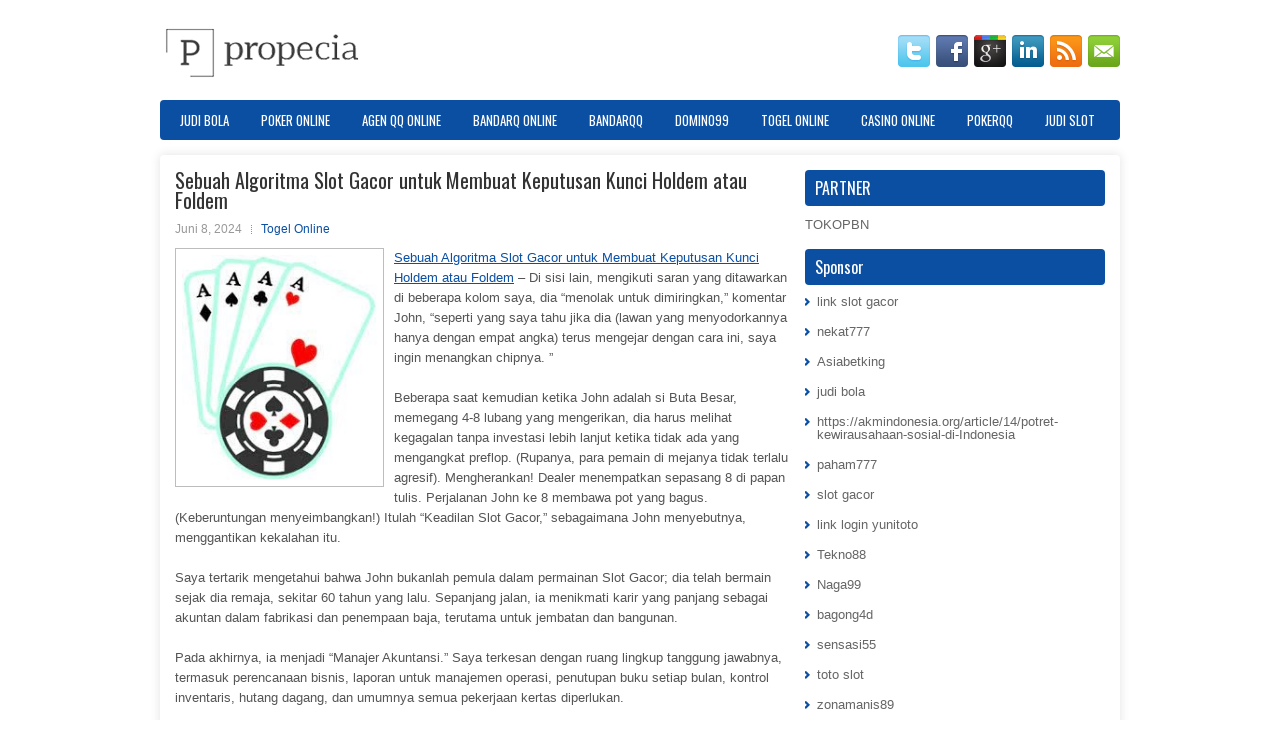

--- FILE ---
content_type: text/html; charset=UTF-8
request_url: https://modafinilgeneric.online/sebuah-algoritma-slot-gacor-untuk-membuat-keputusan-kunci-holdem-atau-foldem/
body_size: 10401
content:
 <!DOCTYPE html><html xmlns="http://www.w3.org/1999/xhtml" lang="id">
<head profile="http://gmpg.org/xfn/11">
<meta http-equiv="Content-Type" content="text/html; charset=UTF-8" />

<meta name="viewport" content="width=device-width, initial-scale=1.0"/>
<link rel="stylesheet" href="https://modafinilgeneric.online/wp-content/themes/Entro/lib/css/reset.css" type="text/css" media="screen, projection" />
<link rel="stylesheet" href="https://modafinilgeneric.online/wp-content/themes/Entro/lib/css/defaults.css" type="text/css" media="screen, projection" />
<!--[if lt IE 8]><link rel="stylesheet" href="https://modafinilgeneric.online/wp-content/themes/Entro/lib/css/ie.css" type="text/css" media="screen, projection" /><![endif]-->

<link rel="stylesheet" href="https://modafinilgeneric.online/wp-content/themes/Entro/style.css" type="text/css" media="screen, projection" />

<title>Sebuah Algoritma Slot Gacor untuk Membuat Keputusan Kunci Holdem atau Foldem &#8211; Propecia Best Choice</title>
<meta name='robots' content='max-image-preview:large' />
<link rel="alternate" type="application/rss+xml" title="Propecia Best Choice &raquo; Sebuah Algoritma Slot Gacor untuk Membuat Keputusan Kunci Holdem atau Foldem Umpan Komentar" href="https://modafinilgeneric.online/sebuah-algoritma-slot-gacor-untuk-membuat-keputusan-kunci-holdem-atau-foldem/feed/" />
<script type="text/javascript">
window._wpemojiSettings = {"baseUrl":"https:\/\/s.w.org\/images\/core\/emoji\/14.0.0\/72x72\/","ext":".png","svgUrl":"https:\/\/s.w.org\/images\/core\/emoji\/14.0.0\/svg\/","svgExt":".svg","source":{"concatemoji":"https:\/\/modafinilgeneric.online\/wp-includes\/js\/wp-emoji-release.min.js?ver=6.2.2"}};
/*! This file is auto-generated */
!function(e,a,t){var n,r,o,i=a.createElement("canvas"),p=i.getContext&&i.getContext("2d");function s(e,t){p.clearRect(0,0,i.width,i.height),p.fillText(e,0,0);e=i.toDataURL();return p.clearRect(0,0,i.width,i.height),p.fillText(t,0,0),e===i.toDataURL()}function c(e){var t=a.createElement("script");t.src=e,t.defer=t.type="text/javascript",a.getElementsByTagName("head")[0].appendChild(t)}for(o=Array("flag","emoji"),t.supports={everything:!0,everythingExceptFlag:!0},r=0;r<o.length;r++)t.supports[o[r]]=function(e){if(p&&p.fillText)switch(p.textBaseline="top",p.font="600 32px Arial",e){case"flag":return s("\ud83c\udff3\ufe0f\u200d\u26a7\ufe0f","\ud83c\udff3\ufe0f\u200b\u26a7\ufe0f")?!1:!s("\ud83c\uddfa\ud83c\uddf3","\ud83c\uddfa\u200b\ud83c\uddf3")&&!s("\ud83c\udff4\udb40\udc67\udb40\udc62\udb40\udc65\udb40\udc6e\udb40\udc67\udb40\udc7f","\ud83c\udff4\u200b\udb40\udc67\u200b\udb40\udc62\u200b\udb40\udc65\u200b\udb40\udc6e\u200b\udb40\udc67\u200b\udb40\udc7f");case"emoji":return!s("\ud83e\udef1\ud83c\udffb\u200d\ud83e\udef2\ud83c\udfff","\ud83e\udef1\ud83c\udffb\u200b\ud83e\udef2\ud83c\udfff")}return!1}(o[r]),t.supports.everything=t.supports.everything&&t.supports[o[r]],"flag"!==o[r]&&(t.supports.everythingExceptFlag=t.supports.everythingExceptFlag&&t.supports[o[r]]);t.supports.everythingExceptFlag=t.supports.everythingExceptFlag&&!t.supports.flag,t.DOMReady=!1,t.readyCallback=function(){t.DOMReady=!0},t.supports.everything||(n=function(){t.readyCallback()},a.addEventListener?(a.addEventListener("DOMContentLoaded",n,!1),e.addEventListener("load",n,!1)):(e.attachEvent("onload",n),a.attachEvent("onreadystatechange",function(){"complete"===a.readyState&&t.readyCallback()})),(e=t.source||{}).concatemoji?c(e.concatemoji):e.wpemoji&&e.twemoji&&(c(e.twemoji),c(e.wpemoji)))}(window,document,window._wpemojiSettings);
</script>
<style type="text/css">
img.wp-smiley,
img.emoji {
	display: inline !important;
	border: none !important;
	box-shadow: none !important;
	height: 1em !important;
	width: 1em !important;
	margin: 0 0.07em !important;
	vertical-align: -0.1em !important;
	background: none !important;
	padding: 0 !important;
}
</style>
	<link rel='stylesheet' id='wp-block-library-css' href='https://modafinilgeneric.online/wp-includes/css/dist/block-library/style.min.css?ver=6.2.2' type='text/css' media='all' />
<link rel='stylesheet' id='classic-theme-styles-css' href='https://modafinilgeneric.online/wp-includes/css/classic-themes.min.css?ver=6.2.2' type='text/css' media='all' />
<style id='global-styles-inline-css' type='text/css'>
body{--wp--preset--color--black: #000000;--wp--preset--color--cyan-bluish-gray: #abb8c3;--wp--preset--color--white: #ffffff;--wp--preset--color--pale-pink: #f78da7;--wp--preset--color--vivid-red: #cf2e2e;--wp--preset--color--luminous-vivid-orange: #ff6900;--wp--preset--color--luminous-vivid-amber: #fcb900;--wp--preset--color--light-green-cyan: #7bdcb5;--wp--preset--color--vivid-green-cyan: #00d084;--wp--preset--color--pale-cyan-blue: #8ed1fc;--wp--preset--color--vivid-cyan-blue: #0693e3;--wp--preset--color--vivid-purple: #9b51e0;--wp--preset--gradient--vivid-cyan-blue-to-vivid-purple: linear-gradient(135deg,rgba(6,147,227,1) 0%,rgb(155,81,224) 100%);--wp--preset--gradient--light-green-cyan-to-vivid-green-cyan: linear-gradient(135deg,rgb(122,220,180) 0%,rgb(0,208,130) 100%);--wp--preset--gradient--luminous-vivid-amber-to-luminous-vivid-orange: linear-gradient(135deg,rgba(252,185,0,1) 0%,rgba(255,105,0,1) 100%);--wp--preset--gradient--luminous-vivid-orange-to-vivid-red: linear-gradient(135deg,rgba(255,105,0,1) 0%,rgb(207,46,46) 100%);--wp--preset--gradient--very-light-gray-to-cyan-bluish-gray: linear-gradient(135deg,rgb(238,238,238) 0%,rgb(169,184,195) 100%);--wp--preset--gradient--cool-to-warm-spectrum: linear-gradient(135deg,rgb(74,234,220) 0%,rgb(151,120,209) 20%,rgb(207,42,186) 40%,rgb(238,44,130) 60%,rgb(251,105,98) 80%,rgb(254,248,76) 100%);--wp--preset--gradient--blush-light-purple: linear-gradient(135deg,rgb(255,206,236) 0%,rgb(152,150,240) 100%);--wp--preset--gradient--blush-bordeaux: linear-gradient(135deg,rgb(254,205,165) 0%,rgb(254,45,45) 50%,rgb(107,0,62) 100%);--wp--preset--gradient--luminous-dusk: linear-gradient(135deg,rgb(255,203,112) 0%,rgb(199,81,192) 50%,rgb(65,88,208) 100%);--wp--preset--gradient--pale-ocean: linear-gradient(135deg,rgb(255,245,203) 0%,rgb(182,227,212) 50%,rgb(51,167,181) 100%);--wp--preset--gradient--electric-grass: linear-gradient(135deg,rgb(202,248,128) 0%,rgb(113,206,126) 100%);--wp--preset--gradient--midnight: linear-gradient(135deg,rgb(2,3,129) 0%,rgb(40,116,252) 100%);--wp--preset--duotone--dark-grayscale: url('#wp-duotone-dark-grayscale');--wp--preset--duotone--grayscale: url('#wp-duotone-grayscale');--wp--preset--duotone--purple-yellow: url('#wp-duotone-purple-yellow');--wp--preset--duotone--blue-red: url('#wp-duotone-blue-red');--wp--preset--duotone--midnight: url('#wp-duotone-midnight');--wp--preset--duotone--magenta-yellow: url('#wp-duotone-magenta-yellow');--wp--preset--duotone--purple-green: url('#wp-duotone-purple-green');--wp--preset--duotone--blue-orange: url('#wp-duotone-blue-orange');--wp--preset--font-size--small: 13px;--wp--preset--font-size--medium: 20px;--wp--preset--font-size--large: 36px;--wp--preset--font-size--x-large: 42px;--wp--preset--spacing--20: 0.44rem;--wp--preset--spacing--30: 0.67rem;--wp--preset--spacing--40: 1rem;--wp--preset--spacing--50: 1.5rem;--wp--preset--spacing--60: 2.25rem;--wp--preset--spacing--70: 3.38rem;--wp--preset--spacing--80: 5.06rem;--wp--preset--shadow--natural: 6px 6px 9px rgba(0, 0, 0, 0.2);--wp--preset--shadow--deep: 12px 12px 50px rgba(0, 0, 0, 0.4);--wp--preset--shadow--sharp: 6px 6px 0px rgba(0, 0, 0, 0.2);--wp--preset--shadow--outlined: 6px 6px 0px -3px rgba(255, 255, 255, 1), 6px 6px rgba(0, 0, 0, 1);--wp--preset--shadow--crisp: 6px 6px 0px rgba(0, 0, 0, 1);}:where(.is-layout-flex){gap: 0.5em;}body .is-layout-flow > .alignleft{float: left;margin-inline-start: 0;margin-inline-end: 2em;}body .is-layout-flow > .alignright{float: right;margin-inline-start: 2em;margin-inline-end: 0;}body .is-layout-flow > .aligncenter{margin-left: auto !important;margin-right: auto !important;}body .is-layout-constrained > .alignleft{float: left;margin-inline-start: 0;margin-inline-end: 2em;}body .is-layout-constrained > .alignright{float: right;margin-inline-start: 2em;margin-inline-end: 0;}body .is-layout-constrained > .aligncenter{margin-left: auto !important;margin-right: auto !important;}body .is-layout-constrained > :where(:not(.alignleft):not(.alignright):not(.alignfull)){max-width: var(--wp--style--global--content-size);margin-left: auto !important;margin-right: auto !important;}body .is-layout-constrained > .alignwide{max-width: var(--wp--style--global--wide-size);}body .is-layout-flex{display: flex;}body .is-layout-flex{flex-wrap: wrap;align-items: center;}body .is-layout-flex > *{margin: 0;}:where(.wp-block-columns.is-layout-flex){gap: 2em;}.has-black-color{color: var(--wp--preset--color--black) !important;}.has-cyan-bluish-gray-color{color: var(--wp--preset--color--cyan-bluish-gray) !important;}.has-white-color{color: var(--wp--preset--color--white) !important;}.has-pale-pink-color{color: var(--wp--preset--color--pale-pink) !important;}.has-vivid-red-color{color: var(--wp--preset--color--vivid-red) !important;}.has-luminous-vivid-orange-color{color: var(--wp--preset--color--luminous-vivid-orange) !important;}.has-luminous-vivid-amber-color{color: var(--wp--preset--color--luminous-vivid-amber) !important;}.has-light-green-cyan-color{color: var(--wp--preset--color--light-green-cyan) !important;}.has-vivid-green-cyan-color{color: var(--wp--preset--color--vivid-green-cyan) !important;}.has-pale-cyan-blue-color{color: var(--wp--preset--color--pale-cyan-blue) !important;}.has-vivid-cyan-blue-color{color: var(--wp--preset--color--vivid-cyan-blue) !important;}.has-vivid-purple-color{color: var(--wp--preset--color--vivid-purple) !important;}.has-black-background-color{background-color: var(--wp--preset--color--black) !important;}.has-cyan-bluish-gray-background-color{background-color: var(--wp--preset--color--cyan-bluish-gray) !important;}.has-white-background-color{background-color: var(--wp--preset--color--white) !important;}.has-pale-pink-background-color{background-color: var(--wp--preset--color--pale-pink) !important;}.has-vivid-red-background-color{background-color: var(--wp--preset--color--vivid-red) !important;}.has-luminous-vivid-orange-background-color{background-color: var(--wp--preset--color--luminous-vivid-orange) !important;}.has-luminous-vivid-amber-background-color{background-color: var(--wp--preset--color--luminous-vivid-amber) !important;}.has-light-green-cyan-background-color{background-color: var(--wp--preset--color--light-green-cyan) !important;}.has-vivid-green-cyan-background-color{background-color: var(--wp--preset--color--vivid-green-cyan) !important;}.has-pale-cyan-blue-background-color{background-color: var(--wp--preset--color--pale-cyan-blue) !important;}.has-vivid-cyan-blue-background-color{background-color: var(--wp--preset--color--vivid-cyan-blue) !important;}.has-vivid-purple-background-color{background-color: var(--wp--preset--color--vivid-purple) !important;}.has-black-border-color{border-color: var(--wp--preset--color--black) !important;}.has-cyan-bluish-gray-border-color{border-color: var(--wp--preset--color--cyan-bluish-gray) !important;}.has-white-border-color{border-color: var(--wp--preset--color--white) !important;}.has-pale-pink-border-color{border-color: var(--wp--preset--color--pale-pink) !important;}.has-vivid-red-border-color{border-color: var(--wp--preset--color--vivid-red) !important;}.has-luminous-vivid-orange-border-color{border-color: var(--wp--preset--color--luminous-vivid-orange) !important;}.has-luminous-vivid-amber-border-color{border-color: var(--wp--preset--color--luminous-vivid-amber) !important;}.has-light-green-cyan-border-color{border-color: var(--wp--preset--color--light-green-cyan) !important;}.has-vivid-green-cyan-border-color{border-color: var(--wp--preset--color--vivid-green-cyan) !important;}.has-pale-cyan-blue-border-color{border-color: var(--wp--preset--color--pale-cyan-blue) !important;}.has-vivid-cyan-blue-border-color{border-color: var(--wp--preset--color--vivid-cyan-blue) !important;}.has-vivid-purple-border-color{border-color: var(--wp--preset--color--vivid-purple) !important;}.has-vivid-cyan-blue-to-vivid-purple-gradient-background{background: var(--wp--preset--gradient--vivid-cyan-blue-to-vivid-purple) !important;}.has-light-green-cyan-to-vivid-green-cyan-gradient-background{background: var(--wp--preset--gradient--light-green-cyan-to-vivid-green-cyan) !important;}.has-luminous-vivid-amber-to-luminous-vivid-orange-gradient-background{background: var(--wp--preset--gradient--luminous-vivid-amber-to-luminous-vivid-orange) !important;}.has-luminous-vivid-orange-to-vivid-red-gradient-background{background: var(--wp--preset--gradient--luminous-vivid-orange-to-vivid-red) !important;}.has-very-light-gray-to-cyan-bluish-gray-gradient-background{background: var(--wp--preset--gradient--very-light-gray-to-cyan-bluish-gray) !important;}.has-cool-to-warm-spectrum-gradient-background{background: var(--wp--preset--gradient--cool-to-warm-spectrum) !important;}.has-blush-light-purple-gradient-background{background: var(--wp--preset--gradient--blush-light-purple) !important;}.has-blush-bordeaux-gradient-background{background: var(--wp--preset--gradient--blush-bordeaux) !important;}.has-luminous-dusk-gradient-background{background: var(--wp--preset--gradient--luminous-dusk) !important;}.has-pale-ocean-gradient-background{background: var(--wp--preset--gradient--pale-ocean) !important;}.has-electric-grass-gradient-background{background: var(--wp--preset--gradient--electric-grass) !important;}.has-midnight-gradient-background{background: var(--wp--preset--gradient--midnight) !important;}.has-small-font-size{font-size: var(--wp--preset--font-size--small) !important;}.has-medium-font-size{font-size: var(--wp--preset--font-size--medium) !important;}.has-large-font-size{font-size: var(--wp--preset--font-size--large) !important;}.has-x-large-font-size{font-size: var(--wp--preset--font-size--x-large) !important;}
.wp-block-navigation a:where(:not(.wp-element-button)){color: inherit;}
:where(.wp-block-columns.is-layout-flex){gap: 2em;}
.wp-block-pullquote{font-size: 1.5em;line-height: 1.6;}
</style>
<script type='text/javascript' src='https://modafinilgeneric.online/wp-includes/js/jquery/jquery.min.js?ver=3.6.4' id='jquery-core-js'></script>
<script type='text/javascript' src='https://modafinilgeneric.online/wp-includes/js/jquery/jquery-migrate.min.js?ver=3.4.0' id='jquery-migrate-js'></script>
<script type='text/javascript' src='https://modafinilgeneric.online/wp-content/themes/Entro/lib/js/superfish.js?ver=6.2.2' id='superfish-js'></script>
<script type='text/javascript' src='https://modafinilgeneric.online/wp-content/themes/Entro/lib/js/jquery.mobilemenu.js?ver=6.2.2' id='mobilemenu-js'></script>
<link rel="https://api.w.org/" href="https://modafinilgeneric.online/wp-json/" /><link rel="alternate" type="application/json" href="https://modafinilgeneric.online/wp-json/wp/v2/posts/5170" /><link rel="EditURI" type="application/rsd+xml" title="RSD" href="https://modafinilgeneric.online/xmlrpc.php?rsd" />
<link rel="wlwmanifest" type="application/wlwmanifest+xml" href="https://modafinilgeneric.online/wp-includes/wlwmanifest.xml" />

<link rel="canonical" href="https://modafinilgeneric.online/sebuah-algoritma-slot-gacor-untuk-membuat-keputusan-kunci-holdem-atau-foldem/" />
<link rel='shortlink' href='https://modafinilgeneric.online/?p=5170' />
<link rel="alternate" type="application/json+oembed" href="https://modafinilgeneric.online/wp-json/oembed/1.0/embed?url=https%3A%2F%2Fmodafinilgeneric.online%2Fsebuah-algoritma-slot-gacor-untuk-membuat-keputusan-kunci-holdem-atau-foldem%2F" />
<link rel="alternate" type="text/xml+oembed" href="https://modafinilgeneric.online/wp-json/oembed/1.0/embed?url=https%3A%2F%2Fmodafinilgeneric.online%2Fsebuah-algoritma-slot-gacor-untuk-membuat-keputusan-kunci-holdem-atau-foldem%2F&#038;format=xml" />
<link rel="shortcut icon" href="/wp-content/uploads/2020/04/f.png" type="image/x-icon" />
<link rel="alternate" type="application/rss+xml" title="Propecia Best Choice RSS Feed" href="https://modafinilgeneric.online/feed/" />
<link rel="pingback" href="https://modafinilgeneric.online/xmlrpc.php" />

</head>

<body class="post-template-default single single-post postid-5170 single-format-standard">

<div id="container">

    <div id="header">
    
        <div class="logo">
         
            <a href="https://modafinilgeneric.online"><img src="/wp-content/uploads/2020/04/logo-1.png" alt="Propecia Best Choice" title="Propecia Best Choice" /></a>
         
        </div><!-- .logo -->

        <div class="header-right">
            <div id="top-social-profiles">
                            <ul class="widget-container"><li class="social-profiles-widget">
            <a href="https://twitter.com/" target="_blank"><img title="Twitter" alt="Twitter" src="https://modafinilgeneric.online/wp-content/themes/Entro/images/social-profiles/twitter.png" /></a><a href="https://facebook.com/" target="_blank"><img title="Facebook" alt="Facebook" src="https://modafinilgeneric.online/wp-content/themes/Entro/images/social-profiles/facebook.png" /></a><a href="https://plus.google.com/" target="_blank"><img title="Google Plus" alt="Google Plus" src="https://modafinilgeneric.online/wp-content/themes/Entro/images/social-profiles/gplus.png" /></a><a href="http://www.linkedin.com/" target="_blank"><img title="LinkedIn" alt="LinkedIn" src="https://modafinilgeneric.online/wp-content/themes/Entro/images/social-profiles/linkedin.png" /></a><a href="https://modafinilgeneric.online/feed/" target="_blank"><img title="RSS Feed" alt="RSS Feed" src="https://modafinilgeneric.online/wp-content/themes/Entro/images/social-profiles/rss.png" /></a><a href="/cdn-cgi/l/email-protection#5920362c2b193c34383035773a3634" target="_blank"><img title="Email" alt="Email" src="https://modafinilgeneric.online/wp-content/themes/Entro/images/social-profiles/email.png" /></a>            </li></ul>
                        </div>
        </div><!-- .header-right -->
        
    </div><!-- #header -->
    
            <div class="clearfix">
            			<div class="menu-primary-container"><ul id="menu-primary" class="menus menu-primary"><li id="menu-item-195" class="menu-item menu-item-type-taxonomy menu-item-object-category menu-item-195"><a href="https://modafinilgeneric.online/category/judi-bola/">Judi Bola</a></li>
<li id="menu-item-115" class="menu-item menu-item-type-taxonomy menu-item-object-category menu-item-115"><a href="https://modafinilgeneric.online/category/poker-online/">Poker Online</a></li>
<li id="menu-item-190" class="menu-item menu-item-type-taxonomy menu-item-object-category menu-item-190"><a href="https://modafinilgeneric.online/category/agen-qq-online/">Agen QQ Online</a></li>
<li id="menu-item-191" class="menu-item menu-item-type-taxonomy menu-item-object-category menu-item-191"><a href="https://modafinilgeneric.online/category/bandarq-online/">BandarQ Online</a></li>
<li id="menu-item-192" class="menu-item menu-item-type-taxonomy menu-item-object-category menu-item-192"><a href="https://modafinilgeneric.online/category/bandarqq/">BandarQQ</a></li>
<li id="menu-item-193" class="menu-item menu-item-type-taxonomy menu-item-object-category menu-item-193"><a href="https://modafinilgeneric.online/category/domino99/">Domino99</a></li>
<li id="menu-item-194" class="menu-item menu-item-type-taxonomy menu-item-object-category current-post-ancestor current-menu-parent current-post-parent menu-item-194"><a href="https://modafinilgeneric.online/category/togel-online/">Togel Online</a></li>
<li id="menu-item-196" class="menu-item menu-item-type-taxonomy menu-item-object-category menu-item-196"><a href="https://modafinilgeneric.online/category/casino-online/">Casino Online</a></li>
<li id="menu-item-197" class="menu-item menu-item-type-taxonomy menu-item-object-category menu-item-197"><a href="https://modafinilgeneric.online/category/pokerqq/">PokerQQ</a></li>
<li id="menu-item-3183" class="menu-item menu-item-type-taxonomy menu-item-object-category menu-item-3183"><a href="https://modafinilgeneric.online/category/judi-slot/">Judi Slot</a></li>
</ul></div>              <!--.primary menu--> 	
                </div>
        
    
    <div id="main">
    
            
        <div id="content">
            
                    
            
    <div class="post post-single clearfix post-5170 type-post status-publish format-standard has-post-thumbnail hentry category-togel-online tag-casino tag-judi tag-poker tag-slot tag-togel" id="post-5170">
    
        <h2 class="title">Sebuah Algoritma Slot Gacor untuk Membuat Keputusan Kunci Holdem atau Foldem</h2>
        
        <div class="postmeta-primary">
    
            <span class="meta_date">Juni 8, 2024</span>
           &nbsp; <span class="meta_categories"><a href="https://modafinilgeneric.online/category/togel-online/" rel="category tag">Togel Online</a></span>
    
                 
        </div>
        
        <div class="entry clearfix">
            
            <img width="195" height="225" src="https://modafinilgeneric.online/wp-content/uploads/2021/05/F01.jpg" class="alignleft featured_image wp-post-image" alt="" decoding="async" />            
            <p><a href="https://modafinilgeneric.online/sebuah-algoritma-slot-gacor-untuk-membuat-keputusan-kunci-holdem-atau-foldem/">Sebuah Algoritma Slot Gacor untuk Membuat Keputusan Kunci Holdem atau Foldem</a> &#8211; Di sisi lain, mengikuti saran yang ditawarkan di beberapa kolom saya, dia &#8220;menolak untuk dimiringkan,&#8221; komentar John, &#8220;seperti yang saya tahu jika dia (lawan yang menyodorkannya hanya dengan empat angka) terus mengejar dengan cara ini, saya ingin menangkan chipnya. ”</p>
<p>Beberapa saat kemudian ketika John adalah si Buta Besar, memegang 4-8 lubang yang mengerikan, dia harus melihat kegagalan tanpa investasi lebih lanjut ketika tidak ada yang mengangkat preflop. (Rupanya, para pemain di mejanya tidak terlalu agresif). Mengherankan! Dealer menempatkan sepasang 8 di papan tulis. Perjalanan John ke 8 membawa pot yang bagus. (Keberuntungan menyeimbangkan!) Itulah &#8220;Keadilan Slot Gacor,&#8221; sebagaimana John menyebutnya, menggantikan kekalahan itu.</p>
<p>Saya tertarik mengetahui bahwa John bukanlah pemula dalam permainan Slot Gacor; dia telah bermain sejak dia remaja, sekitar 60 tahun yang lalu. Sepanjang jalan, ia menikmati karir yang panjang sebagai akuntan dalam fabrikasi dan penempaan baja, terutama untuk jembatan dan bangunan.</p>
<p>Pada akhirnya, ia menjadi &#8220;Manajer Akuntansi.&#8221; Saya terkesan dengan ruang lingkup tanggung jawabnya, termasuk perencanaan bisnis, laporan untuk manajemen operasi, penutupan buku setiap bulan, kontrol inventaris, hutang dagang, dan umumnya semua pekerjaan kertas diperlukan.</p>
<p>Pekerjaan itu membutuhkan disiplin, pemikiran logis, fokus, dan bekerja di bawah tekanan. Ini pasti akan membantunya mendapatkan keterampilan signifikan yang meningkatkan kemampuannya untuk menang di meja Slot Gacor. (Aku ingin tahu bagaimana permainan golfnya.)</p>
<p>Kolom saya bukan satu-satunya sumber untuk mempelajari cara-cara kemenangannya dan mengasah keterampilan Slot Gacornya. John telah membaca banyak buku Slot Gacor, di mana ia memilih &#8220;Hold&#8217;em Slot Gacor for Advanced Players&#8221; oleh David Sklansky dan Mason Malmuth, legenda terkenal di dunia dalam permainan, dan &#8220;Cara Menang di Slot Gacor&#8221; oleh Slot Gacor Hall-of- Famer Johnny Moss kunjungi agen judi online <a href="https://hotelapollocreta.com/">Profit77</a>.</p>
<p>Dan, untuk menambah koleksinya, saya bermaksud meminta penerbit saya (T / C Press) mengirimnya salinan dari salah satu dari dua buku terbaru saya, &#8220;Hold&#8217;em atau Fold&#8217;em? &#8211; Sebuah Algoritma untuk Membuat Keputusan Kunci ”atau“ The Art of Bluffing ”(termasuk Esther Bluff).</p>
<p>Terus bekerja dengan baik, John. Di sini Anda berharap Anda mendapatkan banyak hasil baik dengan gambar Anda dan lebih dari sekadar bagian kacang yang adil.</p>
    
        </div>
        
        <div class="postmeta-secondary"><span class="meta_tags"><a href="https://modafinilgeneric.online/tag/casino/" rel="tag">Casino</a>, <a href="https://modafinilgeneric.online/tag/judi/" rel="tag">Judi</a>, <a href="https://modafinilgeneric.online/tag/poker/" rel="tag">Poker</a>, <a href="https://modafinilgeneric.online/tag/slot/" rel="tag">Slot</a>, <a href="https://modafinilgeneric.online/tag/togel/" rel="tag">Togel</a></span></div> 
        
    
    </div><!-- Post ID 5170 -->
    
                
                    
        </div><!-- #content -->
    
        
<div id="sidebar-primary">
	
		<ul class="widget_text widget-container">
			<li id="custom_html-6" class="widget_text widget widget_custom_html">
				<h3 class="widgettitle">PARTNER</h3>
				<div class="textwidget custom-html-widget"><a href="https://www.tokopbn.com/">TOKOPBN</a></div>
			</li>
		</ul>
    	
		<ul class="widget-container">
			<li id="sponsor" class="widget widget_meta">
				<h3 class="widgettitle">Sponsor</h3>			
				<ul>
					<li><a href="https://www.cavemenfoods.com/menu/">link slot gacor</a></li>
                    		<li><a href="https://www.bumdespangasi.com/Kontak/">nekat777</a></li>
                    		<li><a href="https://ourbusinessnews.com">Asiabetking</a></li>
                    		<li><a href="https://omanko.fcdm.ru/">judi bola</a></li>
                    		<li><a href="https://akmindonesia.org/article/14/potret-kewirausahaan-sosial-di-Indonesia">https://akmindonesia.org/article/14/potret-kewirausahaan-sosial-di-Indonesia</a></li>
                    		<li><a href="https://hotelmpd.es/galeria/">paham777</a></li>
                    		<li><a href="https://silat-old.kepriprov.go.id/">slot gacor</a></li>
                    		<li><a href="https://yunitoto.de.com/">link login yunitoto</a></li>
                    		<li><a href="https://707tekno88.xyz/">Tekno88</a></li>
                    		<li><a href="https://naga99.com/">Naga99</a></li>
                    		<li><a href="https://beautyhealthlifestyles.com/category/beauty/">bagong4d</a></li>
                    		<li><a href="https://sensasi55x1000.com">sensasi55</a></li>
                    		<li><a href="https://woodleyoutlet.com/official-merchandise/tv-series/mtv/">toto slot</a></li>
                    		<li><a href="https://zonamanis89.id/">zonamanis89</a></li>
                    		<li><a href="https://vishwakarmayojana.com/">slot gacor</a></li>
                    		<li><a href="https://www.uppercrustpizzacathedralcity.com/">parlay</a></li>
                    		<li><a href="https://www.lesvalades.com/">slot gacor maxwin</a></li>
                    		<li><a href="https://159.223.77.63">Nonstop88</a></li>
                    		<li><a href="https://www.philippineshonolulu.org/">judi slot gacor</a></li>
                    						</ul>
			</li>
		</ul>

    <ul class="widget-container"><li id="meta-4" class="widget widget_meta"><h3 class="widgettitle">Meta</h3>
		<ul>
						<li><a href="https://modafinilgeneric.online/wp-login.php">Masuk</a></li>
			<li><a href="https://modafinilgeneric.online/feed/">Feed entri</a></li>
			<li><a href="https://modafinilgeneric.online/comments/feed/">Feed komentar</a></li>

			<li><a href="https://wordpress.org/">WordPress.org</a></li>
		</ul>

		</li></ul><ul class="widget-container"><li id="search-4" class="widget widget_search"> 
<div id="search" title="Type and hit enter">
    <form method="get" id="searchform" action="https://modafinilgeneric.online/"> 
        <input type="text" value="Search" 
            name="s" id="s"  onblur="if (this.value == '')  {this.value = 'Search';}"  
            onfocus="if (this.value == 'Search') {this.value = '';}" 
        />
    </form>
</div><!-- #search --></li></ul><ul class="widget-container"><li id="archives-4" class="widget widget_archive"><h3 class="widgettitle">Arsip</h3>
			<ul>
					<li><a href='https://modafinilgeneric.online/2025/12/'>Desember 2025</a>&nbsp;(24)</li>
	<li><a href='https://modafinilgeneric.online/2025/11/'>November 2025</a>&nbsp;(26)</li>
	<li><a href='https://modafinilgeneric.online/2025/10/'>Oktober 2025</a>&nbsp;(27)</li>
	<li><a href='https://modafinilgeneric.online/2025/09/'>September 2025</a>&nbsp;(23)</li>
	<li><a href='https://modafinilgeneric.online/2025/08/'>Agustus 2025</a>&nbsp;(12)</li>
	<li><a href='https://modafinilgeneric.online/2025/07/'>Juli 2025</a>&nbsp;(22)</li>
	<li><a href='https://modafinilgeneric.online/2025/06/'>Juni 2025</a>&nbsp;(21)</li>
	<li><a href='https://modafinilgeneric.online/2025/05/'>Mei 2025</a>&nbsp;(16)</li>
	<li><a href='https://modafinilgeneric.online/2025/04/'>April 2025</a>&nbsp;(26)</li>
	<li><a href='https://modafinilgeneric.online/2025/03/'>Maret 2025</a>&nbsp;(40)</li>
	<li><a href='https://modafinilgeneric.online/2025/02/'>Februari 2025</a>&nbsp;(33)</li>
	<li><a href='https://modafinilgeneric.online/2025/01/'>Januari 2025</a>&nbsp;(33)</li>
	<li><a href='https://modafinilgeneric.online/2024/12/'>Desember 2024</a>&nbsp;(35)</li>
	<li><a href='https://modafinilgeneric.online/2024/11/'>November 2024</a>&nbsp;(34)</li>
	<li><a href='https://modafinilgeneric.online/2024/10/'>Oktober 2024</a>&nbsp;(38)</li>
	<li><a href='https://modafinilgeneric.online/2024/09/'>September 2024</a>&nbsp;(38)</li>
	<li><a href='https://modafinilgeneric.online/2024/08/'>Agustus 2024</a>&nbsp;(55)</li>
	<li><a href='https://modafinilgeneric.online/2024/07/'>Juli 2024</a>&nbsp;(47)</li>
	<li><a href='https://modafinilgeneric.online/2024/06/'>Juni 2024</a>&nbsp;(51)</li>
	<li><a href='https://modafinilgeneric.online/2024/05/'>Mei 2024</a>&nbsp;(37)</li>
	<li><a href='https://modafinilgeneric.online/2024/04/'>April 2024</a>&nbsp;(39)</li>
	<li><a href='https://modafinilgeneric.online/2024/03/'>Maret 2024</a>&nbsp;(44)</li>
	<li><a href='https://modafinilgeneric.online/2024/02/'>Februari 2024</a>&nbsp;(35)</li>
	<li><a href='https://modafinilgeneric.online/2024/01/'>Januari 2024</a>&nbsp;(30)</li>
	<li><a href='https://modafinilgeneric.online/2023/12/'>Desember 2023</a>&nbsp;(28)</li>
	<li><a href='https://modafinilgeneric.online/2023/11/'>November 2023</a>&nbsp;(27)</li>
	<li><a href='https://modafinilgeneric.online/2023/10/'>Oktober 2023</a>&nbsp;(33)</li>
	<li><a href='https://modafinilgeneric.online/2023/09/'>September 2023</a>&nbsp;(23)</li>
	<li><a href='https://modafinilgeneric.online/2023/08/'>Agustus 2023</a>&nbsp;(37)</li>
	<li><a href='https://modafinilgeneric.online/2023/07/'>Juli 2023</a>&nbsp;(43)</li>
	<li><a href='https://modafinilgeneric.online/2023/06/'>Juni 2023</a>&nbsp;(34)</li>
	<li><a href='https://modafinilgeneric.online/2023/05/'>Mei 2023</a>&nbsp;(44)</li>
	<li><a href='https://modafinilgeneric.online/2023/04/'>April 2023</a>&nbsp;(35)</li>
	<li><a href='https://modafinilgeneric.online/2023/03/'>Maret 2023</a>&nbsp;(34)</li>
	<li><a href='https://modafinilgeneric.online/2023/02/'>Februari 2023</a>&nbsp;(28)</li>
	<li><a href='https://modafinilgeneric.online/2023/01/'>Januari 2023</a>&nbsp;(32)</li>
	<li><a href='https://modafinilgeneric.online/2022/12/'>Desember 2022</a>&nbsp;(29)</li>
	<li><a href='https://modafinilgeneric.online/2022/11/'>November 2022</a>&nbsp;(35)</li>
	<li><a href='https://modafinilgeneric.online/2022/10/'>Oktober 2022</a>&nbsp;(33)</li>
	<li><a href='https://modafinilgeneric.online/2022/09/'>September 2022</a>&nbsp;(36)</li>
	<li><a href='https://modafinilgeneric.online/2022/08/'>Agustus 2022</a>&nbsp;(33)</li>
	<li><a href='https://modafinilgeneric.online/2022/07/'>Juli 2022</a>&nbsp;(33)</li>
	<li><a href='https://modafinilgeneric.online/2022/06/'>Juni 2022</a>&nbsp;(38)</li>
	<li><a href='https://modafinilgeneric.online/2022/05/'>Mei 2022</a>&nbsp;(39)</li>
	<li><a href='https://modafinilgeneric.online/2022/04/'>April 2022</a>&nbsp;(35)</li>
	<li><a href='https://modafinilgeneric.online/2022/03/'>Maret 2022</a>&nbsp;(35)</li>
	<li><a href='https://modafinilgeneric.online/2022/02/'>Februari 2022</a>&nbsp;(33)</li>
	<li><a href='https://modafinilgeneric.online/2022/01/'>Januari 2022</a>&nbsp;(29)</li>
	<li><a href='https://modafinilgeneric.online/2021/12/'>Desember 2021</a>&nbsp;(36)</li>
	<li><a href='https://modafinilgeneric.online/2021/11/'>November 2021</a>&nbsp;(21)</li>
	<li><a href='https://modafinilgeneric.online/2021/10/'>Oktober 2021</a>&nbsp;(25)</li>
	<li><a href='https://modafinilgeneric.online/2021/09/'>September 2021</a>&nbsp;(22)</li>
	<li><a href='https://modafinilgeneric.online/2021/08/'>Agustus 2021</a>&nbsp;(20)</li>
	<li><a href='https://modafinilgeneric.online/2021/07/'>Juli 2021</a>&nbsp;(28)</li>
	<li><a href='https://modafinilgeneric.online/2021/06/'>Juni 2021</a>&nbsp;(7)</li>
	<li><a href='https://modafinilgeneric.online/2021/05/'>Mei 2021</a>&nbsp;(15)</li>
	<li><a href='https://modafinilgeneric.online/2021/04/'>April 2021</a>&nbsp;(10)</li>
	<li><a href='https://modafinilgeneric.online/2021/03/'>Maret 2021</a>&nbsp;(12)</li>
	<li><a href='https://modafinilgeneric.online/2021/02/'>Februari 2021</a>&nbsp;(11)</li>
	<li><a href='https://modafinilgeneric.online/2021/01/'>Januari 2021</a>&nbsp;(12)</li>
	<li><a href='https://modafinilgeneric.online/2020/12/'>Desember 2020</a>&nbsp;(11)</li>
	<li><a href='https://modafinilgeneric.online/2020/11/'>November 2020</a>&nbsp;(13)</li>
	<li><a href='https://modafinilgeneric.online/2020/10/'>Oktober 2020</a>&nbsp;(14)</li>
	<li><a href='https://modafinilgeneric.online/2020/09/'>September 2020</a>&nbsp;(16)</li>
	<li><a href='https://modafinilgeneric.online/2020/08/'>Agustus 2020</a>&nbsp;(4)</li>
	<li><a href='https://modafinilgeneric.online/2020/07/'>Juli 2020</a>&nbsp;(10)</li>
	<li><a href='https://modafinilgeneric.online/2020/06/'>Juni 2020</a>&nbsp;(15)</li>
	<li><a href='https://modafinilgeneric.online/2020/05/'>Mei 2020</a>&nbsp;(7)</li>
			</ul>

			</li></ul><ul class="widget-container"><li id="categories-2" class="widget widget_categories"><h3 class="widgettitle">Kategori</h3>
			<ul>
					<li class="cat-item cat-item-39"><a href="https://modafinilgeneric.online/category/casino-online/">Casino Online</a> (681)
</li>
	<li class="cat-item cat-item-70"><a href="https://modafinilgeneric.online/category/judi-online/">Judi Online</a> (459)
</li>
	<li class="cat-item cat-item-73"><a href="https://modafinilgeneric.online/category/judi-slot/">Judi Slot</a> (189)
</li>
	<li class="cat-item cat-item-2"><a href="https://modafinilgeneric.online/category/poker-online/">Poker Online</a> (462)
</li>
	<li class="cat-item cat-item-32"><a href="https://modafinilgeneric.online/category/togel-online/">Togel Online</a> (118)
</li>
			</ul>

			</li></ul>
		<ul class="widget-container"><li id="recent-posts-4" class="widget widget_recent_entries">
		<h3 class="widgettitle">Pos-pos Terbaru</h3>
		<ul>
											<li>
					<a href="https://modafinilgeneric.online/bonus-link-referral-kamu-pada-media-sosial-yang-kamu-miliki-dalam-judi-poker-online/">Bonus link referral kamu pada media sosial yang kamu miliki dalam Judi Poker Online</a>
											<span class="post-date">Desember 21, 2025</span>
									</li>
											<li>
					<a href="https://modafinilgeneric.online/world-series-of-slot-bingo-ajang-tahun-ini-benar-mengagumkan/">World Series of Slot Bingo ajang tahun ini benar mengagumkan</a>
											<span class="post-date">Desember 20, 2025</span>
									</li>
											<li>
					<a href="https://modafinilgeneric.online/empat-tempat-casino-slot-gacor-bekerja-untuk-pemain-judi-slot-gacor-konservatif/">Empat tempat Casino Slot Gacor bekerja untuk pemain judi Slot Gacor konservatif</a>
											<span class="post-date">Desember 19, 2025</span>
									</li>
											<li>
					<a href="https://modafinilgeneric.online/lotere-adalah-permainan-judi-lotere-yang-benar-benar-unik/">Lotere adalah permainan judi Lotere yang benar-benar unik</a>
											<span class="post-date">Desember 19, 2025</span>
									</li>
											<li>
					<a href="https://modafinilgeneric.online/strategi-bermain-yang-ideal-kami-menyebutnya-peringatan-holdem-togel-2025/">Strategi bermain yang ideal Kami menyebutnya Peringatan Hold&#8217;em Togel 2025</a>
											<span class="post-date">Desember 18, 2025</span>
									</li>
					</ul>

		</li></ul><ul class="widget-container"><li id="tag_cloud-2" class="widget widget_tag_cloud"><h3 class="widgettitle">Tag</h3><div class="tagcloud"><a href="https://modafinilgeneric.online/tag/agen-bandarq/" class="tag-cloud-link tag-link-5 tag-link-position-1" style="font-size: 9.4141414141414pt;" aria-label="Agen BandarQ (3 item)">Agen BandarQ</a>
<a href="https://modafinilgeneric.online/tag/agen-bandarqq/" class="tag-cloud-link tag-link-40 tag-link-position-2" style="font-size: 8pt;" aria-label="Agen BandarQQ (1 item)">Agen BandarQQ</a>
<a href="https://modafinilgeneric.online/tag/agen-judi-online/" class="tag-cloud-link tag-link-50 tag-link-position-3" style="font-size: 8.8484848484848pt;" aria-label="Agen Judi Online (2 item)">Agen Judi Online</a>
<a href="https://modafinilgeneric.online/tag/agen-poker/" class="tag-cloud-link tag-link-56 tag-link-position-4" style="font-size: 8pt;" aria-label="Agen Poker (1 item)">Agen Poker</a>
<a href="https://modafinilgeneric.online/tag/agen-qq-online/" class="tag-cloud-link tag-link-53 tag-link-position-5" style="font-size: 8.8484848484848pt;" aria-label="Agen QQ Online (2 item)">Agen QQ Online</a>
<a href="https://modafinilgeneric.online/tag/agungqq/" class="tag-cloud-link tag-link-54 tag-link-position-6" style="font-size: 8pt;" aria-label="AgungQQ (1 item)">AgungQQ</a>
<a href="https://modafinilgeneric.online/tag/baccarat/" class="tag-cloud-link tag-link-79 tag-link-position-7" style="font-size: 9.4141414141414pt;" aria-label="Baccarat (3 item)">Baccarat</a>
<a href="https://modafinilgeneric.online/tag/bandar/" class="tag-cloud-link tag-link-38 tag-link-position-8" style="font-size: 9.8855218855219pt;" aria-label="Bandar (4 item)">Bandar</a>
<a href="https://modafinilgeneric.online/tag/bandarqq/" class="tag-cloud-link tag-link-12 tag-link-position-9" style="font-size: 10.262626262626pt;" aria-label="BandarQQ (5 item)">BandarQQ</a>
<a href="https://modafinilgeneric.online/tag/beberapa-cara-untuk-bermain-poker-dengan-seru/" class="tag-cloud-link tag-link-45 tag-link-position-10" style="font-size: 8pt;" aria-label="Beberapa Cara Untuk Bermain Poker Dengan Seru (1 item)">Beberapa Cara Untuk Bermain Poker Dengan Seru</a>
<a href="https://modafinilgeneric.online/tag/bet/" class="tag-cloud-link tag-link-62 tag-link-position-11" style="font-size: 8.8484848484848pt;" aria-label="Bet (2 item)">Bet</a>
<a href="https://modafinilgeneric.online/tag/bingo/" class="tag-cloud-link tag-link-74 tag-link-position-12" style="font-size: 8pt;" aria-label="Bingo (1 item)">Bingo</a>
<a href="https://modafinilgeneric.online/tag/blackjack/" class="tag-cloud-link tag-link-51 tag-link-position-13" style="font-size: 8.8484848484848pt;" aria-label="Blackjack (2 item)">Blackjack</a>
<a href="https://modafinilgeneric.online/tag/bola/" class="tag-cloud-link tag-link-61 tag-link-position-14" style="font-size: 9.8855218855219pt;" aria-label="Bola (4 item)">Bola</a>
<a href="https://modafinilgeneric.online/tag/brazil/" class="tag-cloud-link tag-link-83 tag-link-position-15" style="font-size: 8pt;" aria-label="Brazil (1 item)">Brazil</a>
<a href="https://modafinilgeneric.online/tag/capsa-susun/" class="tag-cloud-link tag-link-9 tag-link-position-16" style="font-size: 10.592592592593pt;" aria-label="Capsa Susun (6 item)">Capsa Susun</a>
<a href="https://modafinilgeneric.online/tag/casino/" class="tag-cloud-link tag-link-72 tag-link-position-17" style="font-size: 21.811447811448pt;" aria-label="Casino (1,690 item)">Casino</a>
<a href="https://modafinilgeneric.online/tag/ceme/" class="tag-cloud-link tag-link-71 tag-link-position-18" style="font-size: 8.8484848484848pt;" aria-label="Ceme (2 item)">Ceme</a>
<a href="https://modafinilgeneric.online/tag/corona/" class="tag-cloud-link tag-link-58 tag-link-position-19" style="font-size: 8pt;" aria-label="corona (1 item)">corona</a>
<a href="https://modafinilgeneric.online/tag/covid-19/" class="tag-cloud-link tag-link-59 tag-link-position-20" style="font-size: 8pt;" aria-label="covid-19 (1 item)">covid-19</a>
<a href="https://modafinilgeneric.online/tag/domino/" class="tag-cloud-link tag-link-77 tag-link-position-21" style="font-size: 9.4141414141414pt;" aria-label="Domino (3 item)">Domino</a>
<a href="https://modafinilgeneric.online/tag/dominoqq/" class="tag-cloud-link tag-link-7 tag-link-position-22" style="font-size: 10.592592592593pt;" aria-label="DominoQQ (6 item)">DominoQQ</a>
<a href="https://modafinilgeneric.online/tag/enola-holmes/" class="tag-cloud-link tag-link-23 tag-link-position-23" style="font-size: 8pt;" aria-label="Enola Holmes (1 item)">Enola Holmes</a>
<a href="https://modafinilgeneric.online/tag/hadiah-serta-posisi-tingkat-berdasar-pada-kesempatan-permainan-kasino/" class="tag-cloud-link tag-link-57 tag-link-position-24" style="font-size: 8pt;" aria-label="Hadiah Serta Posisi Tingkat Berdasar pada Kesempatan Permainan Kasino (1 item)">Hadiah Serta Posisi Tingkat Berdasar pada Kesempatan Permainan Kasino</a>
<a href="https://modafinilgeneric.online/tag/judi/" class="tag-cloud-link tag-link-37 tag-link-position-25" style="font-size: 22pt;" aria-label="Judi (1,881 item)">Judi</a>
<a href="https://modafinilgeneric.online/tag/judi-online/" class="tag-cloud-link tag-link-6 tag-link-position-26" style="font-size: 8.8484848484848pt;" aria-label="Judi Online (2 item)">Judi Online</a>
<a href="https://modafinilgeneric.online/tag/kasino/" class="tag-cloud-link tag-link-46 tag-link-position-27" style="font-size: 12.242424242424pt;" aria-label="Kasino (15 item)">Kasino</a>
<a href="https://modafinilgeneric.online/tag/kasino-online/" class="tag-cloud-link tag-link-29 tag-link-position-28" style="font-size: 9.8855218855219pt;" aria-label="Kasino Online (4 item)">Kasino Online</a>
<a href="https://modafinilgeneric.online/tag/lotere/" class="tag-cloud-link tag-link-84 tag-link-position-29" style="font-size: 8pt;" aria-label="Lotere (1 item)">Lotere</a>
<a href="https://modafinilgeneric.online/tag/macau/" class="tag-cloud-link tag-link-78 tag-link-position-30" style="font-size: 8pt;" aria-label="Macau (1 item)">Macau</a>
<a href="https://modafinilgeneric.online/tag/netflix/" class="tag-cloud-link tag-link-22 tag-link-position-31" style="font-size: 8pt;" aria-label="Netflix (1 item)">Netflix</a>
<a href="https://modafinilgeneric.online/tag/online/" class="tag-cloud-link tag-link-76 tag-link-position-32" style="font-size: 8pt;" aria-label="Online (1 item)">Online</a>
<a href="https://modafinilgeneric.online/tag/poker/" class="tag-cloud-link tag-link-36 tag-link-position-33" style="font-size: 21.811447811448pt;" aria-label="Poker (1,687 item)">Poker</a>
<a href="https://modafinilgeneric.online/tag/poker-online/" class="tag-cloud-link tag-link-3 tag-link-position-34" style="font-size: 11.299663299663pt;" aria-label="Poker Online (9 item)">Poker Online</a>
<a href="https://modafinilgeneric.online/tag/poker-pro/" class="tag-cloud-link tag-link-81 tag-link-position-35" style="font-size: 8pt;" aria-label="poker pro (1 item)">poker pro</a>
<a href="https://modafinilgeneric.online/tag/poker-qq/" class="tag-cloud-link tag-link-14 tag-link-position-36" style="font-size: 9.8855218855219pt;" aria-label="Poker QQ (4 item)">Poker QQ</a>
<a href="https://modafinilgeneric.online/tag/qq/" class="tag-cloud-link tag-link-63 tag-link-position-37" style="font-size: 8pt;" aria-label="QQ (1 item)">QQ</a>
<a href="https://modafinilgeneric.online/tag/rekor-jumlah-pemain-berkawanan-ke-ggpoker-buat-memutar-ggmasters/" class="tag-cloud-link tag-link-55 tag-link-position-38" style="font-size: 8pt;" aria-label="Rekor Jumlah Pemain Berkawanan ke GGPoker buat Memutar GGMasters (1 item)">Rekor Jumlah Pemain Berkawanan ke GGPoker buat Memutar GGMasters</a>
<a href="https://modafinilgeneric.online/tag/roullete-online/" class="tag-cloud-link tag-link-52 tag-link-position-39" style="font-size: 8.8484848484848pt;" aria-label="Roullete Online (2 item)">Roullete Online</a>
<a href="https://modafinilgeneric.online/tag/situs-judi-online-terpercaya/" class="tag-cloud-link tag-link-13 tag-link-position-40" style="font-size: 10.262626262626pt;" aria-label="Situs Judi Online Terpercaya (5 item)">Situs Judi Online Terpercaya</a>
<a href="https://modafinilgeneric.online/tag/slot/" class="tag-cloud-link tag-link-75 tag-link-position-41" style="font-size: 21.575757575758pt;" aria-label="Slot (1,501 item)">Slot</a>
<a href="https://modafinilgeneric.online/tag/taruhan/" class="tag-cloud-link tag-link-47 tag-link-position-42" style="font-size: 9.4141414141414pt;" aria-label="Taruhan (3 item)">Taruhan</a>
<a href="https://modafinilgeneric.online/tag/togel/" class="tag-cloud-link tag-link-80 tag-link-position-43" style="font-size: 21.245791245791pt;" aria-label="Togel (1,295 item)">Togel</a>
<a href="https://modafinilgeneric.online/tag/wsop/" class="tag-cloud-link tag-link-34 tag-link-position-44" style="font-size: 9.8855218855219pt;" aria-label="WSOP (4 item)">WSOP</a>
<a href="https://modafinilgeneric.online/tag/xjudi/" class="tag-cloud-link tag-link-85 tag-link-position-45" style="font-size: 8pt;" aria-label="XJudi (1 item)">XJudi</a></div>
</li></ul>	
</div><!-- #sidebar-primary -->        
                
    </div><!-- #main -->
    
    
    <div id="footer-widgets" class="clearfix">
                <div class="footer-widget-box">
                    </div>
        
        <div class="footer-widget-box">
                    </div>
        
        <div class="footer-widget-box footer-widget-box-last">
                    </div>
        
    </div>

    <div id="footer">
    
        <div id="copyrights">
             &copy; 2025  <a href="https://modafinilgeneric.online/">Propecia Best Choice</a> 
        </div>
        
                
<div id="credits" style="overflow-y: hidden;overflow-x: visible;width: 400px;margin: auto;">
				<div style="width: 10000px;text-align: left;">
					Powered by <a href="http://wordpress.org/"><strong>WordPress</strong></a> | Theme Designed by:  <a href="https://axis.co.id/" rel="follow">axis</a> <a href="https://www.bca.co.id/" rel="follow">Bank bca</a> <a href="https://www.bni.co.id/" rel="follow">Bank bni</a> <a href="https://bri.co.id/" rel="follow">Bank bri</a> <a href="https://www.btn.co.id/" rel="follow">Bank btn</a> <a href="https://www.cimbniaga.co.id" rel="follow">Bank cimbniaga</a> <a href="https://www.citibank.co.id/" rel="follow">Bank citibank</a> <a href="https://www.danamon.co.id" rel="follow">Bank danamon</a> <a href="https://www.bi.go.id/" rel="follow">Bank Indonesia</a> <a href="https://www.klikmbc.co.id/" rel="follow">Bank klikmbc</a> <a href="https://www.bankmandiri.co.id/" rel="follow">Bank mandiri</a> <a href="https://www.ocbc.com/" rel="follow">Bank ocbc</a> <a href="https://www.panin.co.id/" rel="follow">bank Panin</a> <a href="https://dana.id/" rel="follow">dana</a> <a href="https://facebook.com/" rel="follow">facebook</a> <a href="https://google.co.id/" rel="follow">google</a> <a href="https://indihome.co.id/" rel="follow">indihome</a> <a href="https://www.instagram.com/" rel="follow">instagram</a> <a href="https://www.maybank.co.id/" rel="follow">maybank</a> <a href="https://paypal.com/" rel="follow">paypall</a> <a href="https://www.tiktok.com/" rel="follow">tiktok</a> <a href="https://twitter.com/" rel="follow">twitter</a> <a href="https://web.whatsapp.com/" rel="follow">WA</a> <a href="https://youtube.com/" rel="follow">youtube</a>						
				</div>
			</div><!-- #credits -->
        
    </div><!-- #footer -->
    
</div><!-- #container -->

<script data-cfasync="false" src="/cdn-cgi/scripts/5c5dd728/cloudflare-static/email-decode.min.js"></script><script type='text/javascript' src='https://modafinilgeneric.online/wp-includes/js/comment-reply.min.js?ver=6.2.2' id='comment-reply-js'></script>
<script type='text/javascript' src='https://modafinilgeneric.online/wp-includes/js/hoverIntent.min.js?ver=1.10.2' id='hoverIntent-js'></script>

<script type='text/javascript'>
/* <![CDATA[ */
jQuery.noConflict();
jQuery(function(){ 
	jQuery('ul.menu-primary').superfish({ 
	animation: {opacity:'show'},
autoArrows:  true,
                dropShadows: false, 
                speed: 200,
                delay: 800
                });
            });
jQuery('.menu-primary-container').mobileMenu({
                defaultText: 'Menu',
                className: 'menu-primary-responsive',
                containerClass: 'menu-primary-responsive-container',
                subMenuDash: '&ndash;'
            });

/* ]]> */
</script>
<script defer src="https://static.cloudflareinsights.com/beacon.min.js/vcd15cbe7772f49c399c6a5babf22c1241717689176015" integrity="sha512-ZpsOmlRQV6y907TI0dKBHq9Md29nnaEIPlkf84rnaERnq6zvWvPUqr2ft8M1aS28oN72PdrCzSjY4U6VaAw1EQ==" data-cf-beacon='{"version":"2024.11.0","token":"1da837c0453043e29b8d799f591d8a88","r":1,"server_timing":{"name":{"cfCacheStatus":true,"cfEdge":true,"cfExtPri":true,"cfL4":true,"cfOrigin":true,"cfSpeedBrain":true},"location_startswith":null}}' crossorigin="anonymous"></script>
</body>
</html>